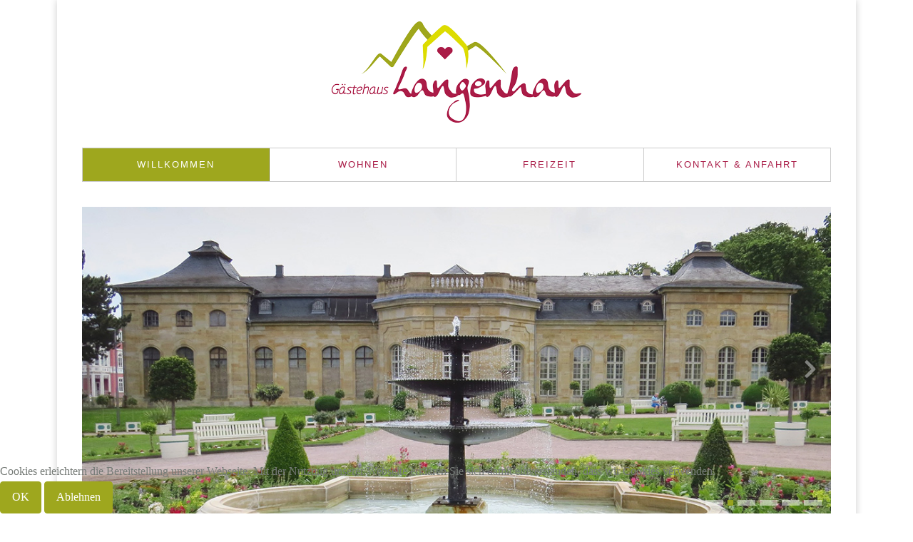

--- FILE ---
content_type: text/html; charset=utf-8
request_url: https://haus-langenhan.de/
body_size: 8021
content:

 <!DOCTYPE html>
<html xml:lang="de-de" lang="de-de" >

<head>
<script type="text/javascript">  (function(){    function blockCookies(disableCookies, disableLocal, disableSession){    if(disableCookies == 1){    if(!document.__defineGetter__){    Object.defineProperty(document, 'cookie',{    get: function(){ return ''; },    set: function(){ return true;}    });    }else{    var oldSetter = document.__lookupSetter__('cookie');    if(oldSetter) {    Object.defineProperty(document, 'cookie', {    get: function(){ return ''; },    set: function(v){ if(v.match(/reDimCookieHint\=/) || v.match(/1fc2e4923f2271734983bee211ab5e0a\=/)) {    oldSetter.call(document, v);    }    return true;    }    });    }    }    var cookies = document.cookie.split(';');    for (var i = 0; i < cookies.length; i++) {    var cookie = cookies[i];    var pos = cookie.indexOf('=');    var name = '';    if(pos > -1){    name = cookie.substr(0, pos);    }else{    name = cookie;    } if(name.match(/reDimCookieHint/)) {    document.cookie = name + '=; expires=Thu, 01 Jan 1970 00:00:00 GMT';    }    }    }    if(disableLocal == 1){    window.localStorage.clear();    window.localStorage.__proto__ = Object.create(window.Storage.prototype);    window.localStorage.__proto__.setItem = function(){ return undefined; };    }    if(disableSession == 1){    window.sessionStorage.clear();    window.sessionStorage.__proto__ = Object.create(window.Storage.prototype);    window.sessionStorage.__proto__.setItem = function(){ return undefined; };    }    }    blockCookies(1,1,1);    }()); </script>


<meta charset="utf-8">
	<meta name="description" content="Ferienhaus und Ferienwohnungen zum Mieten im Thüringer Wald">
	<meta name="generator" content="Joomla! - Open Source Content Management">
	<title>Ferienwohnungen in Friedrichroda, Thüringer Wald – Herzlich Willkommen</title>
	<link href="/favicon.ico" rel="icon" type="image/vnd.microsoft.icon">

  <link href="/media/templates/site/j51_ashley/css/base/template.css?f3284c" rel="stylesheet">
	<link href="/media/templates/site/j51_ashley/css/nexus.min.css?f3284c" rel="stylesheet">
	<link href="/media/templates/site/j51_ashley/css/vegas.css?f3284c" rel="stylesheet">
	<link href="/media/templates/site/j51_ashley/css/responsive.css?f3284c" rel="stylesheet">
	<link href="/media/templates/site/j51_ashley/css/animate.css?f3284c" rel="stylesheet">
	<link href="/media/system/css/joomla-fontawesome.min.css?f3284c" rel="stylesheet">
	<link href="/media/templates/site/j51_ashley/css/fontawesome/fontawesome.min.css?f3284c" rel="stylesheet">
	<link href="/media/templates/site/j51_ashley/css/fontawesome/v4-shims.min.css?f3284c" rel="stylesheet">
	<link href="/media/templates/site/j51_ashley/css/fontawesome/regular.min.css?f3284c" rel="stylesheet">
	<link href="/media/templates/site/j51_ashley/css/fontawesome/brands.min.css?f3284c" rel="stylesheet">
	<link href="/media/templates/site/j51_ashley/css/fontawesome/solid.min.css?f3284c" rel="stylesheet">
	<link href="/media/templates/site/j51_ashley/css/vendor/joomla-custom-elements/joomla-alert.min.css?0.4.1" rel="stylesheet">
	<link href="/plugins/system/cookiehint/css/style.css?f3284c" rel="stylesheet">
	<link href="https://haus-langenhan.de/modules/mod_j51gridgallery/css/style.css" rel="stylesheet">
	<link href="/media/mod_j51layerslideshow/css/style.css" rel="stylesheet">
	<link href="/media/mod_j51layerslideshow/css/tiny-slider.min.css?f3284c" rel="stylesheet">
	<style>
	.hornav > ul 
	.parent-indicator, 
	.hornav > ul .parent-indicator::before, 
	.slideout-menu .menu .parent-indicator {
		font-family: "Font Awesome 5 Free";
		font-weight: 900;
	}
</style>
	<style>#redim-cookiehint-bottom {position: fixed; z-index: 99999; left: 0px; right: 0px; bottom: 0px; top: auto !important;}</style>
	<style>
:root {
	--primary: #9ea71e;
	--primary-color: #9ea71e;
	--secondary-color: #dedc05;
	--base-color: #767b77;
	--button-color: #9ea71e;
	--hornav_font_color: #a91c47;
}
</style>
	<style>h5{font-family:Dancing Script;}

h5, h5 a {color: #9ea71e ; }

em.highlight.lila {
	background: none repeat scroll 0 0 #aa1c47;
	color: #FFFFFF;
}

#copyright {
	font-size: 14px;
	color: rgba(0,0,0,0.8);
}

#footermenu ul li a {
	color: rgba(0,0,0,0.6);
	display: block;
	text-decoration: none;
	font-size: 14px;
	padding: 7px 30px 5px;
}</style>
	<style>@media only screen and (min-width: 768px) and (max-width: 959px) {}</style>
	<style>@media only screen and ( max-width: 767px ) {}</style>
	<style>@media only screen and (max-width: 440px) {}</style>
	<style>
#socialmedia ul li a [class^="fa-"]::before, 
#socialmedia ul li a [class*=" fa-"]::before {
    color: #767676;
}</style>
	<style>
    #main {
        display: flex;
        flex-wrap: wrap;
    }
    .sidecol_a {
        width: 25%;
    }
    .sidecol_b {
        width: 25%;
        order: 1;
    }
</style>
	<style>
.j51gridgallery95 {
	margin:55px 15px;
}
.j51gridgallery95 {
	width: 100%; max-width:280px;
}
.j51gridgallery95 h3 {
	color: #a91c47 !important;
}
.j51gridgallery95 figcaption {
	background-color: #ffffff;
}
@media only screen and (min-width: 960px) and (max-width: 1280px) {

.j51gridgallery95 {width:100%; max-width:240px;}
}
@media only screen and (min-width: 768px) and (max-width: 959px) {

.j51gridgallery95 {width:100%; max-width:300px;}
}
@media only screen and ( max-width: 767px ) {

.j51gridgallery95 {width:100%; max-width:240px;}
}
@media only screen and (max-width: 440px) {

.j51gridgallery95 {width:100%; max-width:200px; width: 78%;}
}
</style>
	<style>
    .layerslideshow96 .layerslideshow-title {
        color:#ffffff;
    }
    .layerslideshow96 .layerslideshow-caption {
        color:#ffffff;
    }
    .layerslideshow96, .layerslideshow .img-fill {
        max-height: 600px;
    }
    .layerslideshow96 .info-wrapper,
    .layerslideshow .NextArrow,
    .layerslideshow .PrevArrow {
        background-color: ;
    }
    .layerslideshow96 .active .layerslideshow-title,
    .layerslideshow96 .active .layerslideshow-caption {
        -webkit-animation-duration: 1500ms;
        animation-duration: 1500ms;
    }
    .layerslideshow96 .active .layerslideshow-title {
        -webkit-animation-delay: 0ms;
        animation-delay: 0ms;
    }
    .layerslideshow96 .active .layerslideshow-caption {
        -webkit-animation-delay: 500ms;
        animation-delay: 500ms;
    }
    @media only screen and (max-width: 600px) {
        .layerslideshow96 .layerslideshow-title {display: none;}
    }
    @media only screen and (max-width: 600px) {
        .layerslideshow96 .layerslideshow-caption {display: none;}
    }
    @media only screen and (max-width: 600px) {
        .layerslideshow96 .info-wrapper{display: none;}
    }
</style>

  <script type="application/json" class="joomla-script-options new">{"j51_template":{"scrolltoOffset":-55,"mobileMenuPosition":"left"},"joomla.jtext":{"ERROR":"Fehler","MESSAGE":"Nachricht","NOTICE":"Hinweis","WARNING":"Warnung","JCLOSE":"Schließen","JOK":"OK","JOPEN":"Öffnen"},"system.paths":{"root":"","rootFull":"https:\/\/haus-langenhan.de\/","base":"","baseFull":"https:\/\/haus-langenhan.de\/"},"csrf.token":"0d3ca2c78749644c10575cff0842cd42"}</script>
	<script src="/media/system/js/core.min.js?a3d8f8"></script>
	<script src="/media/vendor/bootstrap/js/alert.min.js?5.3.8" type="module"></script>
	<script src="/media/vendor/bootstrap/js/button.min.js?5.3.8" type="module"></script>
	<script src="/media/vendor/bootstrap/js/carousel.min.js?5.3.8" type="module"></script>
	<script src="/media/vendor/bootstrap/js/collapse.min.js?5.3.8" type="module"></script>
	<script src="/media/vendor/bootstrap/js/dropdown.min.js?5.3.8" type="module"></script>
	<script src="/media/vendor/bootstrap/js/modal.min.js?5.3.8" type="module"></script>
	<script src="/media/vendor/bootstrap/js/offcanvas.min.js?5.3.8" type="module"></script>
	<script src="/media/vendor/bootstrap/js/popover.min.js?5.3.8" type="module"></script>
	<script src="/media/vendor/bootstrap/js/scrollspy.min.js?5.3.8" type="module"></script>
	<script src="/media/vendor/bootstrap/js/tab.min.js?5.3.8" type="module"></script>
	<script src="/media/vendor/bootstrap/js/toast.min.js?5.3.8" type="module"></script>
	<script src="/media/templates/site/j51_ashley/js/jquery-3.6.0.min.js?f3284c"></script>
	<script src="/media/templates/site/j51_ashley/js/jquery.slicknav.js?f3284c" defer></script>
	<script src="/media/templates/site/j51_ashley/js/noframework.waypoints.min.js?f3284c" defer></script>
	<script src="/media/templates/site/j51_ashley/js/jarallax.min.js?f3284c"></script>
	<script src="/media/templates/site/j51_ashley/js/scripts.js?f3284c" defer></script>
	<script src="/media/system/js/messages.min.js?9a4811" type="module"></script>
	<script src="/media/mod_j51layerslideshow/js/tiny-slider.min.js?f3284c" defer></script>
	<script>(function() {  if (typeof gtag !== 'undefined') {       gtag('consent', 'denied', {         'ad_storage': 'denied',         'ad_user_data': 'denied',         'ad_personalization': 'denied',         'functionality_storage': 'denied',         'personalization_storage': 'denied',         'security_storage': 'denied',         'analytics_storage': 'denied'       });     } })();</script>
	<script type="application/ld+json">{"@context":"https://schema.org","@graph":[{"@type":"Organization","@id":"https://haus-langenhan.de/#/schema/Organization/base","name":"Ferienwohnungen in Friedrichroda, Thüringer Wald","url":"https://haus-langenhan.de/"},{"@type":"WebSite","@id":"https://haus-langenhan.de/#/schema/WebSite/base","url":"https://haus-langenhan.de/","name":"Ferienwohnungen in Friedrichroda, Thüringer Wald","publisher":{"@id":"https://haus-langenhan.de/#/schema/Organization/base"}},{"@type":"WebPage","@id":"https://haus-langenhan.de/#/schema/WebPage/base","url":"https://haus-langenhan.de/","name":"Ferienwohnungen in Friedrichroda, Thüringer Wald – Herzlich Willkommen","description":"Ferienhaus und Ferienwohnungen zum Mieten im Thüringer Wald","isPartOf":{"@id":"https://haus-langenhan.de/#/schema/WebSite/base"},"about":{"@id":"https://haus-langenhan.de/#/schema/Organization/base"},"inLanguage":"de-DE"},{"@type":"Article","@id":"https://haus-langenhan.de/#/schema/com_content/article/3","name":"Herzlich Willkommen","headline":"Herzlich Willkommen","inLanguage":"de-DE","isPartOf":{"@id":"https://haus-langenhan.de/#/schema/WebPage/base"}}]}</script>
	<script>
        jQuery(document).ready(function() {
            jQuery('.hornav').slicknav();
        });
    </script>
	<script>
        jarallax(document.querySelectorAll('.jarallax'));
    </script>
	<script>
    document.addEventListener("DOMContentLoaded", function() {
        var slider = tns({
            container: "#layerslideshow96",
            mode: "gallery",
            items: 1,
            slideBy: "page",
            controls: true,
            autoplay: 1,
            autoplayTimeout: 2000,
            speed: 600,
            controlsContainer: "#layerslideshow96-controls",
            autoplayButton: "#layerslideshow96-play",
            navContainer: "#layerslideshow96-nav",
        });
    });
</script>

	
 
<meta name="viewport" content="width=device-width, initial-scale=1, maximum-scale=1"/>
<style type="text/css">
@media only screen and (max-width: 1120px) {
	.wrapper960 {
		width:100% !important;
	}
	#container_footermenu {
		padding: 20px;
	}
}
@media only screen and (max-width: 1120px) {
	.hornav {display:none !important;}
	.slicknav_menu {display:block;}
}
</style>
<style type="text/css">
body, input, button, select, textarea, pre {font-family:Georgia, serif }
h1{font-family:Georgia, serif }
h2{font-family:Georgia, serif }
.module h3, .module_menu h3{font-family:Georgia, serif; }
h4{font-family:Georgia, serif }
.hornav{font-family:Arial, Helvetica, sans-serif }
h1.logo-text a{font-family:Arial, Helvetica, sans-serif }
.logo a {left:0px}
.logo a {top:0px}
body, pre {font-size: 16px}
body, pre {color:#767b77;}
h1, h1 a {color: #a91c47 ; }
h2, h2 a:link, h2 a:visited {color: #a91c47 ; }
.module h3, .module_menu h3, h3 {color: #767b77 }
h4, h4 a {color: #9ea71e ; }
a, span.highlight {color: #3c3d3c }
hr:before {color: #3c3d3c !important;}
.btn, .button, .label-info[href], .badge-info[href] {
	background: #9ea71e;
	color: #fff;
}
.btn:hover, .button:hover {
	background: #dedc05;
}
h1.logo-text a {
	color: #9ea71e;
}
p.site-slogan {color: #767676 }
.hornav ul li a  {color: #a91c47 }
.hornav > ul > li.current, .hornav > ul > li.active, .hornav > ul > li.parent-hover, .hornav > ul > li:hover {background-color: #9ea71e }
.hornav ul ul {background-color: #fafafa; }
.sidecol_a {width: 25% }
.sidecol_b {width: 25% }
.maincontent {padding: 0px 35px 30px;}
.sidecol_block .module:first-of-type .module_surround {padding-top: 0;}
.maincontent {padding: 50px 35px;}
.sidecol_block .module:first-of-type .module_surround {padding-top: 50px;}

  
	.sidecol_a {float:left; }
	.sidecol_b {float:right; }
	#content_remainder {float:left;}

.backgrounds .sidecol_a , .backgrounds .sidecol_b, .sidecol_a, .sidecol_b {
	background-color: #ffffff;
}


/* Wrapper Width */
.wrapper960, .backgrounds .content_background {width: 1120px ;}

/* Body Background Color */
body {background-color: #ffffff}

/* Header */
#container_header {
	background-color: rgba(255,255,255, 1 );
}
.slicknav_menu {background:#9ea71e}
.slicknav_btn {background:rgba(0,0,0,0.35)}
#container_slideshow {
	background: url(/) no-repeat;
}
#container_slideshow, .layerslideshow .info div {
	background-color: rgba(255,255,255, 1);
}
#container_top1_modules {
	background: url(/) no-repeat;
}
#container_top1_modules {
	background-color: rgba(255,255,255, 1);
}
#container_top2_modules {
	background: url(/) no-repeat 50% 50%;
}
#container_top2_modules {
	background-color: rgba(240,240,240, 1);
}
#container_top3_modules {
	background: url(/) no-repeat fixed;
}
#container_top3_modules {
	background-color: rgba(255,255,255, 1);
}
#container_main {
	background-color: rgba(255,255,255, 1 );
}
#container_bottom1_modules {
	background: url(/) no-repeat;
}
#container_bottom1_modules {
	background-color: rgba(240,240,240, 1 );
}
#container_bottom2_modules {
	background-image: url(/);
}
#container_bottom2_modules {
	background-color: rgba(255,255,255, 1 );
}
#base1_modules {background-color: #292929;}
#base2_modules {background-color: #242424;}

/* Responsive Options */
										@media only screen and ( max-width: 767px ) {
	.showcase {display:inline;}
	.mobile_showcase {display:none;}
	}
	/* Custom Reponsive CSS */
   
   
 /* Module Container Padding */






/* Header-# Adjustment */
/*--Load Custom Css Styling--*/
h5{font-family:Dancing Script;}

h5, h5 a {color: #9ea71e ; }

em.highlight.lila {
	background: none repeat scroll 0 0 #aa1c47;
	color: #FFFFFF;
}

#copyright {
	font-size: 14px;
	color: rgba(0,0,0,0.8);
}

#footermenu ul li a {
	color: rgba(0,0,0,0.6);
	display: block;
	text-decoration: none;
	font-size: 14px;
	padding: 7px 30px 5px;
}</style>
		<link rel="shortcut icon" href="/favicon.ico" type="image/x-icon">
<link rel="icon" href="/favicon.ico" type="image/x-icon"></head>

<body class="site com_content view-article no-layout no-task itemid-101 "> 
	<div id="content" class="wrapper960">

	<div id="container_header" class="j51container">
		<div id="header">
			
<div id="logo">
    <div class="logo_container">    
    <div class="logo">
      <a href="/" title="">
                    <img class="logo-image primary-logo-image" src="/images/logo/Gaestehaus_Langenhan_Logo.png#joomlaImage://local-images/logo/Gaestehaus_Langenhan_Logo.png?width=350&height=142" alt="Logo" />
                        </a>
    </div>
  </div>
      </div>     			
    <div class="hornavmenu">
                            <div class="hornav">
                    <ul id="moomenu" class="mod-menu mod-list menu ">
<li class="item-101 default current active"><a href="/" aria-current="page">Willkommen</a></li><li class="item-109 deeper parent"><a href="/ferienwohnungen" >Wohnen</a><ul class="mod-menu__sub list-unstyled small"><li class="item-113"><a href="/ferienwohnungen/ferienhaus-am-wolfsstieg" >FeHa Am Wolfsstieg</a></li><li class="item-114"><a href="/ferienwohnungen/ferienwohnung-jaegersruh" >FeWo Jägersruh</a></li><li class="item-115"><a href="/ferienwohnungen/ferienwohnung-schauenburg" >FeWo Schauenburg</a></li><li class="item-150"><a href="/ferienwohnungen/thueringer-wald-feiern" >Gemeinschaftsraum</a></li><li class="item-110"><a href="/ferienwohnungen/preise" >Preise</a></li><li class="item-118"><a href="/ferienwohnungen/belegungsplan" >Buchungsübersicht</a></li></ul></li><li class="item-119 deeper parent"><a href="/ausflugstipps-im-thuehringer-wald" >Freizeit</a><ul class="mod-menu__sub list-unstyled small"><li class="item-147"><a href="/ausflugstipps-im-thuehringer-wald/freizeit-sportliche-aktivitaeten" >Sportliche Aktivitäten</a></li><li class="item-149"><a href="/ausflugstipps-im-thuehringer-wald/freizeit-abenteuer-familie" >Abenteuer &amp; Familie</a></li><li class="item-148"><a href="/ausflugstipps-im-thuehringer-wald/freizeit-ausflugsziele" >Ausflugsziele &amp; Kultur</a></li></ul></li><li class="item-117"><a href="/kontakt-anfahrt" >Kontakt &amp; Anfahrt</a></li></ul>

                </div>
                </div>
    <div class="clear"></div>




			<div id="socialmedia">   
    <ul id="navigation">
           
         
         
         
         
         
         
         
         
         
         
         
         
         
         
         
            </ul>
</div>  		</div>	
	</div>
		<div id="container_slideshow" class="j51container">
	
<div id ="slideshow" class="block_holder">

						<div class="showcase">
					<div class="showcase_padding">
						<div class="module ">
	<div class="module_surround">
				<div class="module_content">
		<div class="layerslideshow layerslideshow96"><div id="layerslideshow96"><div class="item item-align-center"><div class="img-fill"><img src="/images/slider/Friedrichroda_Gaestehaus_Langenhan_Thueringen.jpg" alt=""></div></div><div class="item item-align-center"><div class="img-fill"><img src="/images/slider/gotha-1284784_1920.jpg" alt=""></div></div><div class="item item-align-center"><div class="img-fill"><img src="/images/slider/thuringia-germany-874529_1920.jpg" alt=""></div></div><div class="item item-align-center"><div class="img-fill"><img src="/images/slider/Winter_am_Rennsteig_1.jpg#joomlaImage://local-images/slider/Winter_am_Rennsteig_1.jpg?width=1140&height=480" alt=""></div></div><div class="item item-align-center"><div class="img-fill"><img src="/images/slider/Winter_am_Rennsteig_2.jpg#joomlaImage://local-images/slider/Winter_am_Rennsteig_2.jpg?width=1140&height=480" alt=""></div></div><div class="item item-align-center"><div class="img-fill"><img src="/images/slider/Winter_am_Rennsteig_3.jpg#joomlaImage://local-images/slider/Winter_am_Rennsteig_3.jpg?width=1140&height=480" alt=""></div></div></div><div id="layerslideshow96-controls"><a type="button" role="presentation" id="layerslideshow-prev" class="layerslideshow-prev"><svg xmlns="http://www.w3.org/2000/svg" viewBox="0 0 320 512"><path d="M34.52 239.03L228.87 44.69c9.37-9.37 24.57-9.37 33.94 0l22.67 22.67c9.36 9.36 9.37 24.52.04 33.9L131.49 256l154.02 154.75c9.34 9.38 9.32 24.54-.04 33.9l-22.67 22.67c-9.37 9.37-24.57 9.37-33.94 0L34.52 272.97c-9.37-9.37-9.37-24.57 0-33.94z"></path></svg></a><a type="button" role="presentation" id="layerslideshow-next" class="layerslideshow-next"><svg xmlns="http://www.w3.org/2000/svg" viewBox="0 0 320 512"><path d="M285.476 272.971L91.132 467.314c-9.373 9.373-24.569 9.373-33.941 0l-22.667-22.667c-9.357-9.357-9.375-24.522-.04-33.901L188.505 256 34.484 101.255c-9.335-9.379-9.317-24.544.04-33.901l22.667-22.667c9.373-9.373 24.569-9.373 33.941 0L285.475 239.03c9.373 9.372 9.373 24.568.001 33.941z"></path></svg></a></div><div id="layerslideshow96-play" style="display:none;"></div><div class="j51-nav-dots" id="layerslideshow96-nav"><span role="button" class="j51-nav-dot"><span></span></span><span role="button" class="j51-nav-dot"><span></span></span><span role="button" class="j51-nav-dot"><span></span></span><span role="button" class="j51-nav-dot"><span></span></span><span role="button" class="j51-nav-dot"><span></span></span><span role="button" class="j51-nav-dot"><span></span></span></div></div>		</div> 
	</div>
</div>
					</div>
				</div>
	
				<div class ="mobile_showcase">	
					<div class="showcase_padding">			
										</div>
				</div>

				

<div class="clear"></div>
</div>
	</div>
	
	
	

	
    
	<div id="container_main" class="j51container">
	
<div id="main">
                       
           
    
    
    <div id="content_full" class="side_margins content_full">

                                    
        
            <div class="maincontent">
                    <div class="message">
                        <div id="system-message-container" aria-live="polite"></div>

                    </div>
                <div class="com-content-article item-page">
    <meta itemprop="inLanguage" content="de-DE">
    
    
        <div class="page-header">
        <h1>
            Herzlich Willkommen        </h1>
                            </div>
        
        
    
    
        
                                                <div class="com-content-article__body">
        <h3 style="text-align: center;">Einfach wohlfühlen – sorglos leben, das ist Urlaub in unserem Gästehaus im heilklimatischen Kurort Friedrichroda. Lassen Sie den Alltag hinter sich und freuen Sie sich auf eine angenehme und harmonische Atmosphäre in unserem kleinen traditionsreichen Haus.</h3>
<h3 style="text-align: center;"><strong>Wir freuen uns auf Sie,</strong></h3>
<h5 style="text-align: center;"><span style="font-size: 24pt;">Elke &amp; Robert</span></h5>    </div>

        
                                        </div>
 <div class="clear"></div>
            </div>

                        <div class="wrapper_contentbottom">
                        <div class="contentbottom" style="width:100%;"><div class="module ">
	<div class="module_surround">
				<div class="module_content">
		
<div id="mod-custom121" class="mod-custom custom">
    <center>
<script type="text/javascript" src="https://static.panomax.com/front/thumbnail/js/pmaxthumbnail.js"></script>
<script type="text/javascript">// <![CDATA[
PmaxThumbnail.place({
        resolution: "optimized",
        width: 880,
        height: 400,
        continuous: false,
        instanceName: false,
        instanceLogo: false,
        map: false,
        instance: 573
    });
// ]]></script>
</center>
<p style="text-align: center;">Panorama Live-Bild vom Inselsberg <span class="st">–</span> mit freundlicher Genehmigung von <a href="http://www.ITK-Messtechnik.de" target="_blank" rel="noopener noreferrer">www.ITK-Messtechnik.de</a></p></div>
		</div> 
	</div>
</div></div>                                    <div class="clear"></div>
            </div>
                            
        
    </div>
    <div class="clear"></div>
</div>
	</div>

		<div id="container_bottom1_modules" class="j51container">
	

    
<div id="bottom_modules" class="block_holder">

		<div id="wrapper_bottom-1" class="block_holder_margin">
		 
		<div class="bottom-1" style="width:100%;"><div class="module ">
	<div class="module_surround">
				<div class="module_content">
		
 <!-- Content Background Colour -->


<div class="gridgallery">
	<div class="j51gridgallery j51gridgallery95 animate animate fadeInUpBig ">
			<figure class="snip1305" style="background-color: ; ">

				<img src="/images/bilder/Ferienhaus_am_Wolfsstieg.jpg" alt=""
								>
				<!-- <i class="fa fa-plus"></i> -->
								<figcaption  >
					<h3 style="color:#a91c47;"> Ferienhaus Am Wolfsstieg</h3>
										<p class="description" style="color:#4f4f4f; ">Für 2-4 Personen (80 qm)</p>
									</figcaption>
										<a href="http://ferienwohnungthueringerwald.de/index.php/ferienwohnungen/ferienhaus-am-wolfsstieg" target="_self"></a>
												</figure>

	</div>
	<div class="j51gridgallery j51gridgallery95 animate animate fadeInUpBig ">
			<figure class="snip1305" style="background-color: ; ">

				<img src="/images/bilder/Fewo_Schauenburg_Kueche_1.jpg" alt=""
								>
				<!-- <i class="fa fa-plus"></i> -->
								<figcaption  >
					<h3 style="color:#a91c47;"> Ferienwohnung Schauenburg</h3>
										<p class="description" style="color:#4f4f4f; ">Für 2-4 Personen (60 qm, 2. Etage)</p>
									</figcaption>
										<a href="http://ferienwohnungthueringerwald.de/index.php/ferienwohnungen/ferienwohnung-schauenburg" target="_self"></a>
												</figure>

	</div>
	<div class="j51gridgallery j51gridgallery95 animate animate fadeInUpBig ">
			<figure class="snip1305" style="background-color: ; ">

				<img src="/images/bilder/fwj_3_schlafz.jpg" alt=""
								>
				<!-- <i class="fa fa-plus"></i> -->
								<figcaption  >
					<h3 style="color:#a91c47;"> Ferienwohnung Jägersruh</h3>
										<p class="description" style="color:#4f4f4f; ">Für 2-3 Personen (60 qm, Erdgeschoss)</p>
									</figcaption>
										<a href="http://ferienwohnungthueringerwald.de/index.php/ferienwohnungen/ferienwohnung-jaegersruh" target="_self"></a>
												</figure>

	</div>
</div>



		</div> 
	</div>
</div></div>											<div class="clear"></div>
    </div>		
    					
				
</div>

	</div>
	
		<div id="container_bottom2_modules" class="j51container">
	
<div id="bottom2_modules" class="block_holder">


		<div id="wrapper_bottom-2" class="block_holder_margin">
		 
		<div class="bottom-2" style="width:50%;"><div class="module ">
	<div class="module_surround">
				<div class="module_content">
		
<div id="mod-custom92" class="mod-custom custom">
    <p><img style="display: block; margin-left: auto; margin-right: auto;" src="/images/logo/Logo_Heilklima_PremiumClass_freigestellt.png" alt="Heilklimatischer Kurort" width="250" /></p></div>
		</div> 
	</div>
</div></div>												<div class="bottom-2" style="width:50%;"><div class="module ">
	<div class="module_surround">
				<div class="module_content">
		
<div id="mod-custom113" class="mod-custom custom">
    <h3 style="margin-bottom: 0cm; line-height: 100%;"><span style="font-size: 12pt;">Sie planen einen Urlaub mit der Familie, oder einen Aktivurlaub mit Wander- oder Radtouren in unvergleichbarer Natur oder vielleicht eine entspannende Wellness-Auszeit. Wie auch immer Sie Ihren Urlaub verbringen möchten, der Thüringer Wald hat für jeden Geschmack das perfekte Ferien-Erlebnis parat.</span></h3>
<h3 style="margin-bottom: 0cm; line-height: 100%;"><span style="font-size: 12pt;">Unser Haus befindet sich am Anfang des romantischen „Kühlen Tales“ nur wenige Kilometer vom bekanntesten Thüringer Höhenwanderweg "Rennsteig" entfernt.</span></h3>
<h3 style="margin-bottom: 0cm; line-height: 100%;"><span style="font-size: 12pt;">In unmittelbarer Nähe beginnen schöne Wanderwege zu den umliegenden idyllischen Dörfern und schönen Ausflugszielen. In wenigen Minuten gelangen Sie in den Kurpark unseres kleinen Städtchen mit Ludowinger-Heilquelle oder ins Stadtzentrum mit vielen kleinen Geschäften und Cafes.</span></h3>
<h3 style="margin-bottom: 0cm; line-height: 100%;"><span style="font-size: 12pt;">In unseren modernen, behaglichen Ferienwohnungen und im Garten bieten wir Ihnen beste Urlaubsatmosphäre.</span></h3></div>
		</div> 
	</div>
</div></div>	<div class="clear"></div>
    </div>					
    					

</div>

	</div>
		
	</div>
	<div class="clearfix"></div>

	
<div id="container_base" class="j51container">
	<div class="wrapper960">
		<div id ="base1_modules" class="block_holder">
							<div id="wrapper_base-1" class="block_holder_margin">
																				<div class="base-1" style="width:33.3%;"><div class="module ">
	<div class="module_surround">
				<div class="module_content">
		
<div id="mod-custom109" class="mod-custom custom">
    <h3 class="" style="text-align: center;">Gästehaus Langenhan</h3>
<p style="text-align: center;"><span class="fas fa-map-marker"></span><a href="/kontakt-anfahrt" target="_blank" rel="noopener noreferrer"> Adresse</a><br />Schmalkalder Straße 27<br />99894 Friedrichroda</p></div>
		</div> 
	</div>
</div></div>								<div class="base-1" style="width:33.3%;"><div class="module ">
	<div class="module_surround">
				<div class="module_content">
		
<div id="mod-custom123" class="mod-custom custom">
    <p><img src="/images/logo/Gaestehaus_Langenhan_Logo_dgrey.png" style="display: block; margin-left: auto; margin-right: auto;" caption="false" width="476" height="172"></p></div>
		</div> 
	</div>
</div></div>								<div class="base-1" style="width:33.3%;"><div class="module ">
	<div class="module_surround">
				<div class="module_content">
		
<div id="mod-custom101" class="mod-custom custom">
    <p style="text-align: center;"><span class="fas fa-phone"></span><strong> Telefon</strong><br />03623 200517</p>
<p style="text-align: center;"><span class="fas fa-envelope"></span><strong> E-Mail</strong><br /><a href="mailto:haus-langenhan@gmx.de">haus-langenhan@gmx.de</a></p></div>
		</div> 
	</div>
</div></div>				<div class="clear"></div>
			</div>		
									
				
		</div>
		<div id ="base2_modules" class="block_holder">
						
											
		
				
		</div>
	</div>
</div>

<div id="container_footermenu" class="j51container">
	<div class="wrapper960">
			<div id="footermenu">
			 <ul class="mod-menu mod-list menu ">
<li class="item-116"><a href="/impressum-datenschutz" >Impressum / Datenschutz</a></li></ul>
			 <div class="clear"></div>
		</div>
			<div id="copyright">
			<p>© 2025 Ferienwohnung Thüringer Wald</p>
		</div>
		<div class="clear"></div>
	</div>
</div>


	

<script src="/templates/j51_ashley/js/jquery.vegas.js"></script>
<script>
(function($) {"use strict";
    $(document).ready(function() {
        $('body').vegas({
            delay: 5000,
            timer: false,
            slides: [
                                { src: '/'},
                        ]
        });
    });
})(jQuery);
</script>



<div id="redim-cookiehint-bottom">   <div id="redim-cookiehint">     <div class="cookiecontent">   Cookies erleichtern die Bereitstellung unserer Webseite. Mit der Nutzung unserer Webseite erklären Sie sich damit einverstanden, dass wir Cookies verwenden.     </div>     <div class="cookiebuttons">        <a id="cookiehintsubmit" onclick="return cookiehintsubmit(this);" href="https://haus-langenhan.de/?rCH=2"         class="btn">OK</a>           <a id="cookiehintsubmitno" onclick="return cookiehintsubmitno(this);" href="https://haus-langenhan.de/?rCH=-2"           class="btn">Ablehnen</a>          <div class="text-center" id="cookiehintinfo">                      </div>      </div>     <div class="clr"></div>   </div> </div>     <script type="text/javascript">        document.addEventListener("DOMContentLoaded", function(event) {         if (!navigator.cookieEnabled){           document.getElementById('redim-cookiehint-bottom').remove();         }       });        function cookiehintfadeOut(el) {         el.style.opacity = 1;         (function fade() {           if ((el.style.opacity -= .1) < 0) {             el.style.display = "none";           } else {             requestAnimationFrame(fade);           }         })();       }         function cookiehintsubmit(obj) {         document.cookie = 'reDimCookieHint=1; expires=Sun, 31 Jan 2027 23:59:59 GMT;57; path=/';         cookiehintfadeOut(document.getElementById('redim-cookiehint-bottom'));         return true;       }        function cookiehintsubmitno(obj) {         document.cookie = 'reDimCookieHint=-1; expires=0; path=/';         cookiehintfadeOut(document.getElementById('redim-cookiehint-bottom'));         return true;       }     </script>  
</body> 
</html>